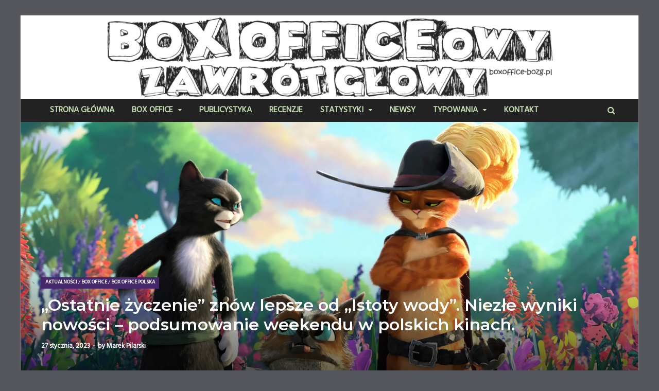

--- FILE ---
content_type: text/html; charset=UTF-8
request_url: https://boxoffice-bozg.pl/drugi-kot-w-butach-znow-lepszy-od-drugiego-avatara-niezle-wyniki-nowosci-podsumowanie-weekendu-w-polskich-kinach/
body_size: 18098
content:
<!DOCTYPE html>
<html id="body_id3" lang="pl-PL" class="no-js">
<head>
<meta charset="UTF-8">
<meta name="viewport" content="width=device-width, initial-scale=1">
<link rel="profile" href="http://gmpg.org/xfn/11">

<script>(function(html){html.className = html.className.replace(/\bno-js\b/,'js')})(document.documentElement);</script>
<meta name='robots' content='index, follow, max-image-preview:large, max-snippet:-1, max-video-preview:-1' />
	<style>img:is([sizes="auto" i], [sizes^="auto," i]) { contain-intrinsic-size: 3000px 1500px }</style>
	
	<!-- This site is optimized with the Yoast SEO plugin v26.5 - https://yoast.com/wordpress/plugins/seo/ -->
	<title>&quot;Ostatnie życzenie&quot; znów lepsze od &quot;Istoty wody&quot;. Niezłe wyniki nowości - podsumowanie weekendu w polskich kinach. - Box Office&#039;owy Zawrót Głowy</title>
	<link rel="canonical" href="https://boxoffice-bozg.pl/drugi-kot-w-butach-znow-lepszy-od-drugiego-avatara-niezle-wyniki-nowosci-podsumowanie-weekendu-w-polskich-kinach/" />
	<meta property="og:locale" content="pl_PL" />
	<meta property="og:type" content="article" />
	<meta property="og:title" content="&quot;Ostatnie życzenie&quot; znów lepsze od &quot;Istoty wody&quot;. Niezłe wyniki nowości - podsumowanie weekendu w polskich kinach. - Box Office&#039;owy Zawrót Głowy" />
	<meta property="og:description" content="Wiele wskazuje na to, że Kot w butach: Ostatnie życzenie po raz drugi spisał się lepiej od Avatar: Istota wody. Wyniki obu filmów były jednak znów zbliżone. W pierwszej dziesiątce pojawiło się &hellip;" />
	<meta property="og:url" content="https://boxoffice-bozg.pl/drugi-kot-w-butach-znow-lepszy-od-drugiego-avatara-niezle-wyniki-nowosci-podsumowanie-weekendu-w-polskich-kinach/" />
	<meta property="og:site_name" content="Box Office&#039;owy Zawrót Głowy" />
	<meta property="article:publisher" content="https://www.facebook.com/BoxOfficeowyZawrotGlowy/" />
	<meta property="article:published_time" content="2023-01-27T21:09:59+00:00" />
	<meta property="article:modified_time" content="2023-01-28T14:21:05+00:00" />
	<meta property="og:image" content="https://boxoffice-bozg.pl/wp-content/uploads/2023/01/kotek.jpg" />
	<meta property="og:image:width" content="1862" />
	<meta property="og:image:height" content="786" />
	<meta property="og:image:type" content="image/jpeg" />
	<meta name="author" content="Marek Pilarski" />
	<meta name="twitter:card" content="summary_large_image" />
	<meta name="twitter:label1" content="Napisane przez" />
	<meta name="twitter:data1" content="Marek Pilarski" />
	<meta name="twitter:label2" content="Szacowany czas czytania" />
	<meta name="twitter:data2" content="4 minuty" />
	<script type="application/ld+json" class="yoast-schema-graph">{"@context":"https://schema.org","@graph":[{"@type":"WebPage","@id":"https://boxoffice-bozg.pl/drugi-kot-w-butach-znow-lepszy-od-drugiego-avatara-niezle-wyniki-nowosci-podsumowanie-weekendu-w-polskich-kinach/","url":"https://boxoffice-bozg.pl/drugi-kot-w-butach-znow-lepszy-od-drugiego-avatara-niezle-wyniki-nowosci-podsumowanie-weekendu-w-polskich-kinach/","name":"\"Ostatnie życzenie\" znów lepsze od \"Istoty wody\". Niezłe wyniki nowości - podsumowanie weekendu w polskich kinach. - Box Office&#039;owy Zawrót Głowy","isPartOf":{"@id":"http://boxoffice-bozg.pl/#website"},"primaryImageOfPage":{"@id":"https://boxoffice-bozg.pl/drugi-kot-w-butach-znow-lepszy-od-drugiego-avatara-niezle-wyniki-nowosci-podsumowanie-weekendu-w-polskich-kinach/#primaryimage"},"image":{"@id":"https://boxoffice-bozg.pl/drugi-kot-w-butach-znow-lepszy-od-drugiego-avatara-niezle-wyniki-nowosci-podsumowanie-weekendu-w-polskich-kinach/#primaryimage"},"thumbnailUrl":"https://boxoffice-bozg.pl/wp-content/uploads/2023/01/kotek.jpg","datePublished":"2023-01-27T21:09:59+00:00","dateModified":"2023-01-28T14:21:05+00:00","author":{"@id":"http://boxoffice-bozg.pl/#/schema/person/888065b3e1a63e29bf35a4ef0a4957d4"},"breadcrumb":{"@id":"https://boxoffice-bozg.pl/drugi-kot-w-butach-znow-lepszy-od-drugiego-avatara-niezle-wyniki-nowosci-podsumowanie-weekendu-w-polskich-kinach/#breadcrumb"},"inLanguage":"pl-PL","potentialAction":[{"@type":"ReadAction","target":["https://boxoffice-bozg.pl/drugi-kot-w-butach-znow-lepszy-od-drugiego-avatara-niezle-wyniki-nowosci-podsumowanie-weekendu-w-polskich-kinach/"]}]},{"@type":"ImageObject","inLanguage":"pl-PL","@id":"https://boxoffice-bozg.pl/drugi-kot-w-butach-znow-lepszy-od-drugiego-avatara-niezle-wyniki-nowosci-podsumowanie-weekendu-w-polskich-kinach/#primaryimage","url":"https://boxoffice-bozg.pl/wp-content/uploads/2023/01/kotek.jpg","contentUrl":"https://boxoffice-bozg.pl/wp-content/uploads/2023/01/kotek.jpg","width":1862,"height":786},{"@type":"BreadcrumbList","@id":"https://boxoffice-bozg.pl/drugi-kot-w-butach-znow-lepszy-od-drugiego-avatara-niezle-wyniki-nowosci-podsumowanie-weekendu-w-polskich-kinach/#breadcrumb","itemListElement":[{"@type":"ListItem","position":1,"name":"Strona główna","item":"http://boxoffice-bozg.pl/"},{"@type":"ListItem","position":2,"name":"&#8222;Ostatnie życzenie&#8221; znów lepsze od &#8222;Istoty wody&#8221;. Niezłe wyniki nowości &#8211; podsumowanie weekendu w polskich kinach."}]},{"@type":"WebSite","@id":"http://boxoffice-bozg.pl/#website","url":"http://boxoffice-bozg.pl/","name":"Box Office&#039;owy Zawrót Głowy","description":"BOX OFFICE polski, amerykański, światowy. Najświeższe informacje, artykuły, analizy, statystyki, opinie,  oraz wszelkie różności o filmach, ich zarobkach i kinie.","potentialAction":[{"@type":"SearchAction","target":{"@type":"EntryPoint","urlTemplate":"http://boxoffice-bozg.pl/?s={search_term_string}"},"query-input":{"@type":"PropertyValueSpecification","valueRequired":true,"valueName":"search_term_string"}}],"inLanguage":"pl-PL"},{"@type":"Person","@id":"http://boxoffice-bozg.pl/#/schema/person/888065b3e1a63e29bf35a4ef0a4957d4","name":"Marek Pilarski","image":{"@type":"ImageObject","inLanguage":"pl-PL","@id":"http://boxoffice-bozg.pl/#/schema/person/image/","url":"https://secure.gravatar.com/avatar/d912a762150e6ba4934960047803c29f265e1e127d54002fabf3c8dc6d0133d4?s=96&d=mm&r=g","contentUrl":"https://secure.gravatar.com/avatar/d912a762150e6ba4934960047803c29f265e1e127d54002fabf3c8dc6d0133d4?s=96&d=mm&r=g","caption":"Marek Pilarski"},"url":"https://boxoffice-bozg.pl/author/marek/"}]}</script>
	<!-- / Yoast SEO plugin. -->


<link rel="alternate" type="application/rss+xml" title="Box Office&#039;owy Zawrót Głowy &raquo; Kanał z wpisami" href="https://boxoffice-bozg.pl/feed/" />
<link rel="alternate" type="application/rss+xml" title="Box Office&#039;owy Zawrót Głowy &raquo; Kanał z komentarzami" href="https://boxoffice-bozg.pl/comments/feed/" />
<script type="text/javascript" id="wpp-js" src="https://boxoffice-bozg.pl/wp-content/plugins/wordpress-popular-posts/assets/js/wpp.min.js?ver=7.3.6" data-sampling="0" data-sampling-rate="100" data-api-url="https://boxoffice-bozg.pl/wp-json/wordpress-popular-posts" data-post-id="15871" data-token="d9136857a8" data-lang="0" data-debug="0"></script>
<link rel="alternate" type="application/rss+xml" title="Box Office&#039;owy Zawrót Głowy &raquo; &#8222;Ostatnie życzenie&#8221; znów lepsze od &#8222;Istoty wody&#8221;. Niezłe wyniki nowości &#8211; podsumowanie weekendu w polskich kinach. Kanał z komentarzami" href="https://boxoffice-bozg.pl/drugi-kot-w-butach-znow-lepszy-od-drugiego-avatara-niezle-wyniki-nowosci-podsumowanie-weekendu-w-polskich-kinach/feed/" />
		<!-- This site uses the Google Analytics by ExactMetrics plugin v8.10.2 - Using Analytics tracking - https://www.exactmetrics.com/ -->
		<!-- Note: ExactMetrics is not currently configured on this site. The site owner needs to authenticate with Google Analytics in the ExactMetrics settings panel. -->
					<!-- No tracking code set -->
				<!-- / Google Analytics by ExactMetrics -->
		<script type="text/javascript">
/* <![CDATA[ */
window._wpemojiSettings = {"baseUrl":"https:\/\/s.w.org\/images\/core\/emoji\/16.0.1\/72x72\/","ext":".png","svgUrl":"https:\/\/s.w.org\/images\/core\/emoji\/16.0.1\/svg\/","svgExt":".svg","source":{"concatemoji":"https:\/\/boxoffice-bozg.pl\/wp-includes\/js\/wp-emoji-release.min.js?ver=6.8.3"}};
/*! This file is auto-generated */
!function(s,n){var o,i,e;function c(e){try{var t={supportTests:e,timestamp:(new Date).valueOf()};sessionStorage.setItem(o,JSON.stringify(t))}catch(e){}}function p(e,t,n){e.clearRect(0,0,e.canvas.width,e.canvas.height),e.fillText(t,0,0);var t=new Uint32Array(e.getImageData(0,0,e.canvas.width,e.canvas.height).data),a=(e.clearRect(0,0,e.canvas.width,e.canvas.height),e.fillText(n,0,0),new Uint32Array(e.getImageData(0,0,e.canvas.width,e.canvas.height).data));return t.every(function(e,t){return e===a[t]})}function u(e,t){e.clearRect(0,0,e.canvas.width,e.canvas.height),e.fillText(t,0,0);for(var n=e.getImageData(16,16,1,1),a=0;a<n.data.length;a++)if(0!==n.data[a])return!1;return!0}function f(e,t,n,a){switch(t){case"flag":return n(e,"\ud83c\udff3\ufe0f\u200d\u26a7\ufe0f","\ud83c\udff3\ufe0f\u200b\u26a7\ufe0f")?!1:!n(e,"\ud83c\udde8\ud83c\uddf6","\ud83c\udde8\u200b\ud83c\uddf6")&&!n(e,"\ud83c\udff4\udb40\udc67\udb40\udc62\udb40\udc65\udb40\udc6e\udb40\udc67\udb40\udc7f","\ud83c\udff4\u200b\udb40\udc67\u200b\udb40\udc62\u200b\udb40\udc65\u200b\udb40\udc6e\u200b\udb40\udc67\u200b\udb40\udc7f");case"emoji":return!a(e,"\ud83e\udedf")}return!1}function g(e,t,n,a){var r="undefined"!=typeof WorkerGlobalScope&&self instanceof WorkerGlobalScope?new OffscreenCanvas(300,150):s.createElement("canvas"),o=r.getContext("2d",{willReadFrequently:!0}),i=(o.textBaseline="top",o.font="600 32px Arial",{});return e.forEach(function(e){i[e]=t(o,e,n,a)}),i}function t(e){var t=s.createElement("script");t.src=e,t.defer=!0,s.head.appendChild(t)}"undefined"!=typeof Promise&&(o="wpEmojiSettingsSupports",i=["flag","emoji"],n.supports={everything:!0,everythingExceptFlag:!0},e=new Promise(function(e){s.addEventListener("DOMContentLoaded",e,{once:!0})}),new Promise(function(t){var n=function(){try{var e=JSON.parse(sessionStorage.getItem(o));if("object"==typeof e&&"number"==typeof e.timestamp&&(new Date).valueOf()<e.timestamp+604800&&"object"==typeof e.supportTests)return e.supportTests}catch(e){}return null}();if(!n){if("undefined"!=typeof Worker&&"undefined"!=typeof OffscreenCanvas&&"undefined"!=typeof URL&&URL.createObjectURL&&"undefined"!=typeof Blob)try{var e="postMessage("+g.toString()+"("+[JSON.stringify(i),f.toString(),p.toString(),u.toString()].join(",")+"));",a=new Blob([e],{type:"text/javascript"}),r=new Worker(URL.createObjectURL(a),{name:"wpTestEmojiSupports"});return void(r.onmessage=function(e){c(n=e.data),r.terminate(),t(n)})}catch(e){}c(n=g(i,f,p,u))}t(n)}).then(function(e){for(var t in e)n.supports[t]=e[t],n.supports.everything=n.supports.everything&&n.supports[t],"flag"!==t&&(n.supports.everythingExceptFlag=n.supports.everythingExceptFlag&&n.supports[t]);n.supports.everythingExceptFlag=n.supports.everythingExceptFlag&&!n.supports.flag,n.DOMReady=!1,n.readyCallback=function(){n.DOMReady=!0}}).then(function(){return e}).then(function(){var e;n.supports.everything||(n.readyCallback(),(e=n.source||{}).concatemoji?t(e.concatemoji):e.wpemoji&&e.twemoji&&(t(e.twemoji),t(e.wpemoji)))}))}((window,document),window._wpemojiSettings);
/* ]]> */
</script>
<style id='wp-emoji-styles-inline-css' type='text/css'>

	img.wp-smiley, img.emoji {
		display: inline !important;
		border: none !important;
		box-shadow: none !important;
		height: 1em !important;
		width: 1em !important;
		margin: 0 0.07em !important;
		vertical-align: -0.1em !important;
		background: none !important;
		padding: 0 !important;
	}
</style>
<link rel='stylesheet' id='wp-block-library-css' href='https://boxoffice-bozg.pl/wp-includes/css/dist/block-library/style.min.css?ver=6.8.3' type='text/css' media='all' />
<style id='wp-block-library-theme-inline-css' type='text/css'>
.wp-block-audio :where(figcaption){color:#555;font-size:13px;text-align:center}.is-dark-theme .wp-block-audio :where(figcaption){color:#ffffffa6}.wp-block-audio{margin:0 0 1em}.wp-block-code{border:1px solid #ccc;border-radius:4px;font-family:Menlo,Consolas,monaco,monospace;padding:.8em 1em}.wp-block-embed :where(figcaption){color:#555;font-size:13px;text-align:center}.is-dark-theme .wp-block-embed :where(figcaption){color:#ffffffa6}.wp-block-embed{margin:0 0 1em}.blocks-gallery-caption{color:#555;font-size:13px;text-align:center}.is-dark-theme .blocks-gallery-caption{color:#ffffffa6}:root :where(.wp-block-image figcaption){color:#555;font-size:13px;text-align:center}.is-dark-theme :root :where(.wp-block-image figcaption){color:#ffffffa6}.wp-block-image{margin:0 0 1em}.wp-block-pullquote{border-bottom:4px solid;border-top:4px solid;color:currentColor;margin-bottom:1.75em}.wp-block-pullquote cite,.wp-block-pullquote footer,.wp-block-pullquote__citation{color:currentColor;font-size:.8125em;font-style:normal;text-transform:uppercase}.wp-block-quote{border-left:.25em solid;margin:0 0 1.75em;padding-left:1em}.wp-block-quote cite,.wp-block-quote footer{color:currentColor;font-size:.8125em;font-style:normal;position:relative}.wp-block-quote:where(.has-text-align-right){border-left:none;border-right:.25em solid;padding-left:0;padding-right:1em}.wp-block-quote:where(.has-text-align-center){border:none;padding-left:0}.wp-block-quote.is-large,.wp-block-quote.is-style-large,.wp-block-quote:where(.is-style-plain){border:none}.wp-block-search .wp-block-search__label{font-weight:700}.wp-block-search__button{border:1px solid #ccc;padding:.375em .625em}:where(.wp-block-group.has-background){padding:1.25em 2.375em}.wp-block-separator.has-css-opacity{opacity:.4}.wp-block-separator{border:none;border-bottom:2px solid;margin-left:auto;margin-right:auto}.wp-block-separator.has-alpha-channel-opacity{opacity:1}.wp-block-separator:not(.is-style-wide):not(.is-style-dots){width:100px}.wp-block-separator.has-background:not(.is-style-dots){border-bottom:none;height:1px}.wp-block-separator.has-background:not(.is-style-wide):not(.is-style-dots){height:2px}.wp-block-table{margin:0 0 1em}.wp-block-table td,.wp-block-table th{word-break:normal}.wp-block-table :where(figcaption){color:#555;font-size:13px;text-align:center}.is-dark-theme .wp-block-table :where(figcaption){color:#ffffffa6}.wp-block-video :where(figcaption){color:#555;font-size:13px;text-align:center}.is-dark-theme .wp-block-video :where(figcaption){color:#ffffffa6}.wp-block-video{margin:0 0 1em}:root :where(.wp-block-template-part.has-background){margin-bottom:0;margin-top:0;padding:1.25em 2.375em}
</style>
<style id='classic-theme-styles-inline-css' type='text/css'>
/*! This file is auto-generated */
.wp-block-button__link{color:#fff;background-color:#32373c;border-radius:9999px;box-shadow:none;text-decoration:none;padding:calc(.667em + 2px) calc(1.333em + 2px);font-size:1.125em}.wp-block-file__button{background:#32373c;color:#fff;text-decoration:none}
</style>
<style id='global-styles-inline-css' type='text/css'>
:root{--wp--preset--aspect-ratio--square: 1;--wp--preset--aspect-ratio--4-3: 4/3;--wp--preset--aspect-ratio--3-4: 3/4;--wp--preset--aspect-ratio--3-2: 3/2;--wp--preset--aspect-ratio--2-3: 2/3;--wp--preset--aspect-ratio--16-9: 16/9;--wp--preset--aspect-ratio--9-16: 9/16;--wp--preset--color--black: #000000;--wp--preset--color--cyan-bluish-gray: #abb8c3;--wp--preset--color--white: #ffffff;--wp--preset--color--pale-pink: #f78da7;--wp--preset--color--vivid-red: #cf2e2e;--wp--preset--color--luminous-vivid-orange: #ff6900;--wp--preset--color--luminous-vivid-amber: #fcb900;--wp--preset--color--light-green-cyan: #7bdcb5;--wp--preset--color--vivid-green-cyan: #00d084;--wp--preset--color--pale-cyan-blue: #8ed1fc;--wp--preset--color--vivid-cyan-blue: #0693e3;--wp--preset--color--vivid-purple: #9b51e0;--wp--preset--gradient--vivid-cyan-blue-to-vivid-purple: linear-gradient(135deg,rgba(6,147,227,1) 0%,rgb(155,81,224) 100%);--wp--preset--gradient--light-green-cyan-to-vivid-green-cyan: linear-gradient(135deg,rgb(122,220,180) 0%,rgb(0,208,130) 100%);--wp--preset--gradient--luminous-vivid-amber-to-luminous-vivid-orange: linear-gradient(135deg,rgba(252,185,0,1) 0%,rgba(255,105,0,1) 100%);--wp--preset--gradient--luminous-vivid-orange-to-vivid-red: linear-gradient(135deg,rgba(255,105,0,1) 0%,rgb(207,46,46) 100%);--wp--preset--gradient--very-light-gray-to-cyan-bluish-gray: linear-gradient(135deg,rgb(238,238,238) 0%,rgb(169,184,195) 100%);--wp--preset--gradient--cool-to-warm-spectrum: linear-gradient(135deg,rgb(74,234,220) 0%,rgb(151,120,209) 20%,rgb(207,42,186) 40%,rgb(238,44,130) 60%,rgb(251,105,98) 80%,rgb(254,248,76) 100%);--wp--preset--gradient--blush-light-purple: linear-gradient(135deg,rgb(255,206,236) 0%,rgb(152,150,240) 100%);--wp--preset--gradient--blush-bordeaux: linear-gradient(135deg,rgb(254,205,165) 0%,rgb(254,45,45) 50%,rgb(107,0,62) 100%);--wp--preset--gradient--luminous-dusk: linear-gradient(135deg,rgb(255,203,112) 0%,rgb(199,81,192) 50%,rgb(65,88,208) 100%);--wp--preset--gradient--pale-ocean: linear-gradient(135deg,rgb(255,245,203) 0%,rgb(182,227,212) 50%,rgb(51,167,181) 100%);--wp--preset--gradient--electric-grass: linear-gradient(135deg,rgb(202,248,128) 0%,rgb(113,206,126) 100%);--wp--preset--gradient--midnight: linear-gradient(135deg,rgb(2,3,129) 0%,rgb(40,116,252) 100%);--wp--preset--font-size--small: 13px;--wp--preset--font-size--medium: 20px;--wp--preset--font-size--large: 36px;--wp--preset--font-size--x-large: 42px;--wp--preset--spacing--20: 0.44rem;--wp--preset--spacing--30: 0.67rem;--wp--preset--spacing--40: 1rem;--wp--preset--spacing--50: 1.5rem;--wp--preset--spacing--60: 2.25rem;--wp--preset--spacing--70: 3.38rem;--wp--preset--spacing--80: 5.06rem;--wp--preset--shadow--natural: 6px 6px 9px rgba(0, 0, 0, 0.2);--wp--preset--shadow--deep: 12px 12px 50px rgba(0, 0, 0, 0.4);--wp--preset--shadow--sharp: 6px 6px 0px rgba(0, 0, 0, 0.2);--wp--preset--shadow--outlined: 6px 6px 0px -3px rgba(255, 255, 255, 1), 6px 6px rgba(0, 0, 0, 1);--wp--preset--shadow--crisp: 6px 6px 0px rgba(0, 0, 0, 1);}:where(.is-layout-flex){gap: 0.5em;}:where(.is-layout-grid){gap: 0.5em;}body .is-layout-flex{display: flex;}.is-layout-flex{flex-wrap: wrap;align-items: center;}.is-layout-flex > :is(*, div){margin: 0;}body .is-layout-grid{display: grid;}.is-layout-grid > :is(*, div){margin: 0;}:where(.wp-block-columns.is-layout-flex){gap: 2em;}:where(.wp-block-columns.is-layout-grid){gap: 2em;}:where(.wp-block-post-template.is-layout-flex){gap: 1.25em;}:where(.wp-block-post-template.is-layout-grid){gap: 1.25em;}.has-black-color{color: var(--wp--preset--color--black) !important;}.has-cyan-bluish-gray-color{color: var(--wp--preset--color--cyan-bluish-gray) !important;}.has-white-color{color: var(--wp--preset--color--white) !important;}.has-pale-pink-color{color: var(--wp--preset--color--pale-pink) !important;}.has-vivid-red-color{color: var(--wp--preset--color--vivid-red) !important;}.has-luminous-vivid-orange-color{color: var(--wp--preset--color--luminous-vivid-orange) !important;}.has-luminous-vivid-amber-color{color: var(--wp--preset--color--luminous-vivid-amber) !important;}.has-light-green-cyan-color{color: var(--wp--preset--color--light-green-cyan) !important;}.has-vivid-green-cyan-color{color: var(--wp--preset--color--vivid-green-cyan) !important;}.has-pale-cyan-blue-color{color: var(--wp--preset--color--pale-cyan-blue) !important;}.has-vivid-cyan-blue-color{color: var(--wp--preset--color--vivid-cyan-blue) !important;}.has-vivid-purple-color{color: var(--wp--preset--color--vivid-purple) !important;}.has-black-background-color{background-color: var(--wp--preset--color--black) !important;}.has-cyan-bluish-gray-background-color{background-color: var(--wp--preset--color--cyan-bluish-gray) !important;}.has-white-background-color{background-color: var(--wp--preset--color--white) !important;}.has-pale-pink-background-color{background-color: var(--wp--preset--color--pale-pink) !important;}.has-vivid-red-background-color{background-color: var(--wp--preset--color--vivid-red) !important;}.has-luminous-vivid-orange-background-color{background-color: var(--wp--preset--color--luminous-vivid-orange) !important;}.has-luminous-vivid-amber-background-color{background-color: var(--wp--preset--color--luminous-vivid-amber) !important;}.has-light-green-cyan-background-color{background-color: var(--wp--preset--color--light-green-cyan) !important;}.has-vivid-green-cyan-background-color{background-color: var(--wp--preset--color--vivid-green-cyan) !important;}.has-pale-cyan-blue-background-color{background-color: var(--wp--preset--color--pale-cyan-blue) !important;}.has-vivid-cyan-blue-background-color{background-color: var(--wp--preset--color--vivid-cyan-blue) !important;}.has-vivid-purple-background-color{background-color: var(--wp--preset--color--vivid-purple) !important;}.has-black-border-color{border-color: var(--wp--preset--color--black) !important;}.has-cyan-bluish-gray-border-color{border-color: var(--wp--preset--color--cyan-bluish-gray) !important;}.has-white-border-color{border-color: var(--wp--preset--color--white) !important;}.has-pale-pink-border-color{border-color: var(--wp--preset--color--pale-pink) !important;}.has-vivid-red-border-color{border-color: var(--wp--preset--color--vivid-red) !important;}.has-luminous-vivid-orange-border-color{border-color: var(--wp--preset--color--luminous-vivid-orange) !important;}.has-luminous-vivid-amber-border-color{border-color: var(--wp--preset--color--luminous-vivid-amber) !important;}.has-light-green-cyan-border-color{border-color: var(--wp--preset--color--light-green-cyan) !important;}.has-vivid-green-cyan-border-color{border-color: var(--wp--preset--color--vivid-green-cyan) !important;}.has-pale-cyan-blue-border-color{border-color: var(--wp--preset--color--pale-cyan-blue) !important;}.has-vivid-cyan-blue-border-color{border-color: var(--wp--preset--color--vivid-cyan-blue) !important;}.has-vivid-purple-border-color{border-color: var(--wp--preset--color--vivid-purple) !important;}.has-vivid-cyan-blue-to-vivid-purple-gradient-background{background: var(--wp--preset--gradient--vivid-cyan-blue-to-vivid-purple) !important;}.has-light-green-cyan-to-vivid-green-cyan-gradient-background{background: var(--wp--preset--gradient--light-green-cyan-to-vivid-green-cyan) !important;}.has-luminous-vivid-amber-to-luminous-vivid-orange-gradient-background{background: var(--wp--preset--gradient--luminous-vivid-amber-to-luminous-vivid-orange) !important;}.has-luminous-vivid-orange-to-vivid-red-gradient-background{background: var(--wp--preset--gradient--luminous-vivid-orange-to-vivid-red) !important;}.has-very-light-gray-to-cyan-bluish-gray-gradient-background{background: var(--wp--preset--gradient--very-light-gray-to-cyan-bluish-gray) !important;}.has-cool-to-warm-spectrum-gradient-background{background: var(--wp--preset--gradient--cool-to-warm-spectrum) !important;}.has-blush-light-purple-gradient-background{background: var(--wp--preset--gradient--blush-light-purple) !important;}.has-blush-bordeaux-gradient-background{background: var(--wp--preset--gradient--blush-bordeaux) !important;}.has-luminous-dusk-gradient-background{background: var(--wp--preset--gradient--luminous-dusk) !important;}.has-pale-ocean-gradient-background{background: var(--wp--preset--gradient--pale-ocean) !important;}.has-electric-grass-gradient-background{background: var(--wp--preset--gradient--electric-grass) !important;}.has-midnight-gradient-background{background: var(--wp--preset--gradient--midnight) !important;}.has-small-font-size{font-size: var(--wp--preset--font-size--small) !important;}.has-medium-font-size{font-size: var(--wp--preset--font-size--medium) !important;}.has-large-font-size{font-size: var(--wp--preset--font-size--large) !important;}.has-x-large-font-size{font-size: var(--wp--preset--font-size--x-large) !important;}
:where(.wp-block-post-template.is-layout-flex){gap: 1.25em;}:where(.wp-block-post-template.is-layout-grid){gap: 1.25em;}
:where(.wp-block-columns.is-layout-flex){gap: 2em;}:where(.wp-block-columns.is-layout-grid){gap: 2em;}
:root :where(.wp-block-pullquote){font-size: 1.5em;line-height: 1.6;}
</style>
<link rel='stylesheet' id='af-fontawesome-css' href='https://boxoffice-bozg.pl/wp-content/plugins/asgaros-forum/libs/fontawesome/css/all.min.css?ver=3.3.0' type='text/css' media='all' />
<link rel='stylesheet' id='af-fontawesome-compat-v4-css' href='https://boxoffice-bozg.pl/wp-content/plugins/asgaros-forum/libs/fontawesome/css/v4-shims.min.css?ver=3.3.0' type='text/css' media='all' />
<link rel='stylesheet' id='af-widgets-css' href='https://boxoffice-bozg.pl/wp-content/plugins/asgaros-forum/skin/widgets.css?ver=3.3.0' type='text/css' media='all' />
<link rel='stylesheet' id='wordpress-popular-posts-css-css' href='https://boxoffice-bozg.pl/wp-content/plugins/wordpress-popular-posts/assets/css/wpp.css?ver=7.3.6' type='text/css' media='all' />
<link rel='stylesheet' id='font-awesome-css' href='https://boxoffice-bozg.pl/wp-content/themes/hitmag-pro/css/font-awesome.min.css?ver=4.7.0' type='text/css' media='all' />
<link rel='stylesheet' id='hitmag-pro-style-css' href='https://boxoffice-bozg.pl/wp-content/themes/hitmag-pro/style.css?ver=6.8.3' type='text/css' media='all' />
<link rel='stylesheet' id='jquery-flexslider-css' href='https://boxoffice-bozg.pl/wp-content/themes/hitmag-pro/css/flexslider.css?ver=6.8.3' type='text/css' media='screen' />
<link rel='stylesheet' id='jquery-magnific-popup-css' href='https://boxoffice-bozg.pl/wp-content/themes/hitmag-pro/css/magnific-popup.css?ver=6.8.3' type='text/css' media='all' />
<link rel='stylesheet' id='tablepress-default-css' href='https://boxoffice-bozg.pl/wp-content/plugins/tablepress/css/build/default.css?ver=3.2.6' type='text/css' media='all' />
<link rel='stylesheet' id='kirki-styles-global-css' href='https://boxoffice-bozg.pl/wp-content/themes/hitmag-pro/inc/kirki/assets/css/kirki-styles.css?ver=3.0.35.3' type='text/css' media='all' />
<style id='kirki-styles-global-inline-css' type='text/css'>
.site-title{font-family:Arsenal, Helvetica, Arial, sans-serif;font-size:52px;font-weight:700;line-height:1.3;}body{font-family:"Hind Madurai", Helvetica, Arial, sans-serif;font-size:16px;font-weight:400;line-height:1.6;color:#1a1818;}#hm-tabs .hm-tab-anchor,.arc-page-title,.cat-links,.elementor-widget-container h5,.footer-widget-title,.hm-top-bar,.main-navigation,.post-navigation .meta-nav,.srch-page-title,.widget-title,.woocommerce div.product .woocommerce-tabs .panel h2, .related > h2, .woocommerce-checkout h3, .cart_totals h2{font-family:"Hind Guntur", Helvetica, Arial, sans-serif;font-weight:400;}#hm-search-form .search-form .search-submit,.th-readmore,a.hm-viewall,button, input[type="button"], input[type="reset"], input[type="submit"]{font-family:"Hind Guntur", Helvetica, Arial, sans-serif;font-weight:400;}.main-navigation ul{font-size:16px;}h1,h2,h3,h4,h5,h6{font-family:Montserrat, Helvetica, Arial, sans-serif;font-weight:600;}h1{font-size:36px;}h2{font-size:32px;}h3{font-size:28px;}h4{font-size:24px;}h5{font-size:20px;}h6{font-size:16px;}.site-title a:hover{color:#140000;}.site-header{background-color:rgba(255,255,255,0.63);}.hitmag-page .entry-title,.hitmag-post .entry-title a,.hitmag-single .entry-title,.hmb-entry-title a,.hms-title a,.hmw-grid-post .post-title a,.widget_post_views_counter_list_widget a.post-title,.woocommerce-loop-product__title{color:#222222;}.hitmag-post .entry-meta,.hitmag-post .entry-meta a,.hitmag-single .entry-meta,.hitmag-single .entry-meta a,.hmb-entry-meta, .hms-meta, .hmb-entry-meta a, .hms-meta a{color:#888888;}a{color:#3498DB;}a:hover{color:#e74c3c;}#hm-search-form .search-form .search-submit,.search-form .search-submit,.th-readmore,a.hm-viewall,button,input[type="button"],input[type="reset"],input[type="submit"]{background-color:#bb6a61;}#hm-search-form .search-form .search-submit,.footer-widget-area a.hm-viewall,.footer-widget-area a.hm-viewall:visited,.search-form .search-submit,.th-readmore,.th-readmore:active,.th-readmore:focus,.th-readmore:visited,a.hm-viewall,a.hm-viewall:visited,button,input[type="button"],input[type="reset"],input[type="submit"]{color:#ffffff;}#hm-search-form .search-form .search-submit:hover,.footer-widget-area a.hm-viewall:hover,.search-form .search-submit:hover,.th-readmore:hover,a.hm-viewall:hover,button:hover,input[type="button"]:hover,input[type="reset"]:hover,input[type="submit"]:hover{background-color:#140000;color:#ffffff;}.hm-nav-container,.main-navigation,.main-navigation ul ul.toggled-on{background-color:#222222;}.dropdown-toggle,.hm-search-button-icon,.main-navigation a,.main-navigation ul ul.toggled-on a,.menu-toggle{color:#c4dfb3;}.main-navigation .current-menu-ancestor > a,.main-navigation .current-menu-item > a,.main-navigation .current_page_ancestor > a,.main-navigation .current_page_item > a,.main-navigation a:hover,.main-navigation ul ul.toggled-on a:hover,.menu-toggle,.menu-toggle:focus,.menu-toggle:hover{background-color:#d25446;}.dropdown-toggle:hover,.main-navigation .current-menu-ancestor > a,.main-navigation .current-menu-item > a,.main-navigation .current_page_ancestor > a,.main-navigation .current_page_item > a,.main-navigation a:hover,.main-navigation ul ul.toggled-on a:hover,.menu-toggle,.menu-toggle:hover{color:#b3b39d;}.main-navigation ul ul{background-color:#333333;}.main-navigation ul ul a{color:#dddddd;}.main-navigation ul ul .current-menu-ancestor > a,.main-navigation ul ul .current-menu-item > a,.main-navigation ul ul .current_page_ancestor > a,.main-navigation ul ul .current_page_item > a,.main-navigation ul ul a:hover{background-color:#E74C3C;color:#ffffff;}.hm-top-bar,.hm-topnavbutton{background-color:#ECF0F1;}#top-nav-button,.hm-top-bar,.top-navigation a{color:#222222;}#top-nav-button:hover,.top-navigation .current-menu-ancestor > a,.top-navigation .current-menu-item > a,.top-navigation .current_page_ancestor > a,.top-navigation .current_page_item > a,.top-navigation a:hover{color:#e74c3c;}.responsive-topnav,.top-navigation ul ul{background-color:#10333c;}.responsive-topnav li a,.top-navigation ul ul a{color:#222222;}.responsive-topnav ul#top-menu li a:hover,.top-navigation ul ul .current-menu-ancestor > a,.top-navigation ul ul .current-menu-item > a,.top-navigation ul ul .current_page_ancestor > a,.top-navigation ul ul .current_page_item > a,.top-navigation ul ul a:hover{background-color:#E74C3C;}.responsive-topnav li a:hover,.top-navigation ul ul .current-menu-ancestor > a,.top-navigation ul ul .current-menu-item > a,.top-navigation ul ul .current_page_ancestor > a,.top-navigation ul ul .current_page_item > a,.top-navigation ul ul a:hover{color:#ffffff;}.site-footer{background-color:#222222;}.footer-widget-title{color:#eeeeee;}.footer-widget-area,.footer-widget-area .hmb-entry-meta,.footer-widget-area .hmb-entry-meta a,.footer-widget-area .hmb-entry-summary,.footer-widget-area .hms-meta,.footer-widget-area .hms-meta a{color:#cccccc;}.footer-widget-area .hmb-entry-title a,.footer-widget-area .hms-title a,.footer-widget-area .hmw-grid-post .post-title a,.footer-widget-area .widget a,.footer-widget-area a{color:#dddddd;}.footer-navigation ul li a:hover,.footer-widget-area .hmb-entry-meta a:hover,.footer-widget-area .hmb-entry-title a:hover,.footer-widget-area .hms-meta a:hover,.footer-widget-area .hms-title a:hover,.footer-widget-area .hmw-grid-post .post-title a:hover,.footer-widget-area .widget a:hover,.footer-widget-area a:hover,.site-info a:hover{color:#e74c3c;}.site-info{background-color:#111111;}.site-info,.site-info a{color:#ffffff;}
</style>
<script type="text/javascript" src="https://boxoffice-bozg.pl/wp-includes/js/jquery/jquery.min.js?ver=3.7.1" id="jquery-core-js"></script>
<script type="text/javascript" src="https://boxoffice-bozg.pl/wp-includes/js/jquery/jquery-migrate.min.js?ver=3.4.1" id="jquery-migrate-js"></script>
<!--[if lt IE 9]>
<script type="text/javascript" src="https://boxoffice-bozg.pl/wp-content/themes/hitmag-pro/js/html5shiv.min.js?ver=6.8.3" id="html5shiv-js"></script>
<![endif]-->
<link rel="https://api.w.org/" href="https://boxoffice-bozg.pl/wp-json/" /><link rel="alternate" title="JSON" type="application/json" href="https://boxoffice-bozg.pl/wp-json/wp/v2/posts/15871" /><link rel="EditURI" type="application/rsd+xml" title="RSD" href="https://boxoffice-bozg.pl/xmlrpc.php?rsd" />
<meta name="generator" content="WordPress 6.8.3" />
<link rel='shortlink' href='https://boxoffice-bozg.pl/?p=15871' />
<link rel="alternate" title="oEmbed (JSON)" type="application/json+oembed" href="https://boxoffice-bozg.pl/wp-json/oembed/1.0/embed?url=https%3A%2F%2Fboxoffice-bozg.pl%2Fdrugi-kot-w-butach-znow-lepszy-od-drugiego-avatara-niezle-wyniki-nowosci-podsumowanie-weekendu-w-polskich-kinach%2F" />
<link rel="alternate" title="oEmbed (XML)" type="text/xml+oembed" href="https://boxoffice-bozg.pl/wp-json/oembed/1.0/embed?url=https%3A%2F%2Fboxoffice-bozg.pl%2Fdrugi-kot-w-butach-znow-lepszy-od-drugiego-avatara-niezle-wyniki-nowosci-podsumowanie-weekendu-w-polskich-kinach%2F&#038;format=xml" />
<meta name="google" content="aHR0cHM6Ly9ib3hvZmZpY2UtYm96Zy5wbC93cC1sb2dpbi5waHA="  />            <style id="wpp-loading-animation-styles">@-webkit-keyframes bgslide{from{background-position-x:0}to{background-position-x:-200%}}@keyframes bgslide{from{background-position-x:0}to{background-position-x:-200%}}.wpp-widget-block-placeholder,.wpp-shortcode-placeholder{margin:0 auto;width:60px;height:3px;background:#dd3737;background:linear-gradient(90deg,#dd3737 0%,#571313 10%,#dd3737 100%);background-size:200% auto;border-radius:3px;-webkit-animation:bgslide 1s infinite linear;animation:bgslide 1s infinite linear}</style>
            		<style type="text/css">
			

            .post-navigation .post-title:hover {
                color: #47276b;
            }

            .responsive-mainnav li a:hover,
            .responsive-topnav li a:hover {
                background: #47276b;
            }

            .nav-links .current {
                background: #47276b;
            }

            .elementor-widget-container h5,
            .widget-title {
                border-bottom: 2px solid #47276b;
            }

            .footer-widget-title {
                border-bottom: 2px solid #47276b;
            }

            .widget-area a:hover {
                color: #47276b;
            }

            .site-info a:hover {
                color: #47276b;
            }

            .hmb-entry-title a:hover {
                color: #47276b;
            }

            .hmb-entry-meta a:hover,
            .hms-meta a:hover {
                color: #47276b;
            }

            .hms-title a:hover {
                color: #47276b;
            }

            .hmw-grid-post .post-title a:hover {
                color: #47276b;
            }

            .hm-tabs-wdt .ui-state-active {
                border-bottom: 2px solid #47276b;
            }

            #hitmag-tags a,
            .widget_tag_cloud .tagcloud a {
                background: #47276b;
            }

            .site-title a {
                color: #47276b;
            }

            .hitmag-post .entry-title a:hover {
                color: #47276b;
            }

            .hitmag-post .entry-meta a:hover {
                color: #47276b;
            }

            .cat-links a {
                color: #47276b;
            }

            .hitmag-single .entry-meta a:hover {
                color: #47276b;
            }

            .hitmag-single .author a:hover {
                color: #47276b;
            }

            .hm-author-content .author-posts-link {
                color: #47276b;
            }

            .hm-tags-links a:hover {
                background: #47276b;
            }

            .hm-tagged {
                background: #47276b;
            }

            .hm-edit-link a.post-edit-link {
                background: #47276b;
            }

            .arc-page-title {
                border-bottom: 2px solid #47276b;
            }

            .srch-page-title {
                border-bottom: 2px solid #47276b;
            }

            .hm-post-style-2.th-hero-container .cat-links,
            .hmig-post .cat-links,
            .hm-slider-details .cat-links {
                background: #47276b;
            }

            .hm-rel-post .post-title a:hover {
                color: #47276b;
            }

            .comment-author a {
                color: #47276b;
            }

            .comment-metadata a:hover,
            .comment-metadata a:focus,
            .pingback .comment-edit-link:hover,
            .pingback .comment-edit-link:focus {
                color: #47276b;
            }

            .comment-reply-link:hover,
            .comment-reply-link:focus {
                background: #47276b;
            }

            .required {
                color: #47276b;
            }

            blockquote {
                border-left: 3px solid #47276b;
            }

            .hmajax-btn:hover {
                background: #47276b;
                border: 1px solid #47276b;
            }

            .hmw-spinner > div {
                 background: #47276b;
            }

            .comment-reply-title small a:before {
                color: #47276b;
            }
            
            .woocommerce ul.products li.product h3:hover,
            .woocommerce-widget-area ul li a:hover,
            .woocommerce-loop-product__title:hover {
                color: #47276b;
            }

            .woocommerce-product-search input[type="submit"],
            .woocommerce #respond input#submit, 
            .woocommerce a.button, 
            .woocommerce button.button, 
            .woocommerce input.button,
            .woocommerce nav.woocommerce-pagination ul li a:focus,
            .woocommerce nav.woocommerce-pagination ul li a:hover,
            .woocommerce nav.woocommerce-pagination ul li span.current,
            .woocommerce span.onsale,
            .woocommerce-widget-area .widget-title,
            .woocommerce #respond input#submit.alt,
            .woocommerce a.button.alt,
            .woocommerce button.button.alt,
            .woocommerce input.button.alt {
                background: #47276b;
            }
            
            .wp-block-quote,
            .wp-block-quote:not(.is-large):not(.is-style-large) {
                border-left: 3px solid #47276b;
            }		</style>
	<link rel="pingback" href="https://boxoffice-bozg.pl/xmlrpc.php"><style type="text/css">.recentcomments a{display:inline !important;padding:0 !important;margin:0 !important;}</style>	<style type="text/css">
			.site-title,
		.site-description {
			position: absolute;
			clip: rect(1px, 1px, 1px, 1px);
		}

			
				.site-branding {
					display: none;
				}

					
		</style>
	<style type="text/css" id="custom-background-css">
body.custom-background { background-color: #55565b; }
</style>
	<link rel="icon" href="https://boxoffice-bozg.pl/wp-content/uploads/2019/07/cropped-bozgfacemini-32x32.png" sizes="32x32" />
<link rel="icon" href="https://boxoffice-bozg.pl/wp-content/uploads/2019/07/cropped-bozgfacemini-192x192.png" sizes="192x192" />
<link rel="apple-touch-icon" href="https://boxoffice-bozg.pl/wp-content/uploads/2019/07/cropped-bozgfacemini-180x180.png" />
<meta name="msapplication-TileImage" content="https://boxoffice-bozg.pl/wp-content/uploads/2019/07/cropped-bozgfacemini-270x270.png" />
</head>

<body class="wp-singular post-template-default single single-post postid-15871 single-format-standard custom-background wp-theme-hitmag-pro group-blog th-right-sidebar">


<div id="page" class="site hitmag-wrapper">
	<a class="skip-link screen-reader-text" href="#content">Skip to content</a>

	
	<header id="masthead" class="site-header" role="banner">

		
		
		<div class="header-main-area">
			<div class="hm-container">
			<div class="site-branding">
				<div class="site-branding-content">
					<div class="hm-logo">
											</div><!-- .hm-logo -->

					<div class="hm-site-title">
													<p class="site-title"><a href="https://boxoffice-bozg.pl/" rel="home">Box Office&#039;owy Zawrót Głowy</a></p>
													<p class="site-description">BOX OFFICE polski, amerykański, światowy. Najświeższe informacje, artykuły, analizy, statystyki, opinie,  oraz wszelkie różności o filmach, ich zarobkach i kinie.</p>
											</div><!-- .hm-site-title -->
				</div><!-- .site-branding-content -->
			</div><!-- .site-branding -->

			
						</div><!-- .hm-container -->
		</div><!-- .header-main-area -->

		<div class="hm-header-image clearfix"><img src="https://boxoffice-bozg.pl/wp-content/uploads/2019/07/cropped-bozglayout.png" height="203" width="1500" alt="" /></div>
		<div class="hm-nav-container clearfix">
			<div class="hm-container">
				<nav id="site-navigation" class="main-navigation" role="navigation">
					
					<button class="menu-toggle" aria-controls="main-menu" aria-expanded="false">Main Menu</button>

					<div class="menu-bozg-container"><ul id="primary-menu" class="menu"><li id="menu-item-412" class="menu-item menu-item-type-custom menu-item-object-custom menu-item-home menu-item-412"><a href="http://boxoffice-bozg.pl">Strona główna</a></li>
<li id="menu-item-344" class="menu-item menu-item-type-taxonomy menu-item-object-category current-post-ancestor current-menu-parent current-post-parent menu-item-has-children menu-item-344"><a href="https://boxoffice-bozg.pl/category/box-office/">Box Office</a>
<ul class="sub-menu">
	<li id="menu-item-305" class="menu-item menu-item-type-taxonomy menu-item-object-category current-post-ancestor current-menu-parent current-post-parent menu-item-has-children menu-item-305"><a href="https://boxoffice-bozg.pl/category/box-office-polska/">Box Office Polska</a>
	<ul class="sub-menu">
		<li id="menu-item-841" class="menu-item menu-item-type-taxonomy menu-item-object-category current-post-ancestor current-menu-parent current-post-parent menu-item-841"><a href="https://boxoffice-bozg.pl/category/box-office-polska/aktualnoscipolska/">Aktualności</a></li>
		<li id="menu-item-350" class="menu-item menu-item-type-taxonomy menu-item-object-category menu-item-350"><a href="https://boxoffice-bozg.pl/category/historia/">Historia</a></li>
	</ul>
</li>
	<li id="menu-item-825" class="menu-item menu-item-type-taxonomy menu-item-object-category menu-item-has-children menu-item-825"><a href="https://boxoffice-bozg.pl/category/box-office-ameryka/">Box Office Ameryka</a>
	<ul class="sub-menu">
		<li id="menu-item-840" class="menu-item menu-item-type-taxonomy menu-item-object-category menu-item-840"><a href="https://boxoffice-bozg.pl/category/box-office-ameryka/aktualnosciameryka/">Aktualności</a></li>
	</ul>
</li>
	<li id="menu-item-340" class="menu-item menu-item-type-taxonomy menu-item-object-category menu-item-has-children menu-item-340"><a href="https://boxoffice-bozg.pl/category/bo-swiat/">Box Office Świat</a>
	<ul class="sub-menu">
		<li id="menu-item-842" class="menu-item menu-item-type-taxonomy menu-item-object-category menu-item-842"><a href="https://boxoffice-bozg.pl/category/bo-swiat/aktualsmosciswiat/">Aktualności</a></li>
	</ul>
</li>
</ul>
</li>
<li id="menu-item-304" class="menu-item menu-item-type-taxonomy menu-item-object-category menu-item-304"><a href="https://boxoffice-bozg.pl/category/publicystyka/">Publicystyka</a></li>
<li id="menu-item-303" class="menu-item menu-item-type-taxonomy menu-item-object-category menu-item-303"><a href="https://boxoffice-bozg.pl/category/recenzje/">Recenzje</a></li>
<li id="menu-item-347" class="menu-item menu-item-type-taxonomy menu-item-object-category menu-item-has-children menu-item-347"><a href="https://boxoffice-bozg.pl/category/stst/">Statystyki</a>
<ul class="sub-menu">
	<li id="menu-item-433" class="menu-item menu-item-type-post_type menu-item-object-page menu-item-433"><a href="https://boxoffice-bozg.pl/429-2/">Polska 1945-1989</a></li>
	<li id="menu-item-502" class="menu-item menu-item-type-post_type menu-item-object-page menu-item-502"><a href="https://boxoffice-bozg.pl/polska-po-1989/">Polska po 1989</a></li>
</ul>
</li>
<li id="menu-item-3599" class="menu-item menu-item-type-taxonomy menu-item-object-category menu-item-3599"><a href="https://boxoffice-bozg.pl/category/zapowiedzi/">Newsy</a></li>
<li id="menu-item-348" class="menu-item menu-item-type-taxonomy menu-item-object-category menu-item-has-children menu-item-348"><a href="https://boxoffice-bozg.pl/category/typowania/">Typowania</a>
<ul class="sub-menu">
	<li id="menu-item-896" class="menu-item menu-item-type-post_type menu-item-object-page menu-item-896"><a href="https://boxoffice-bozg.pl/typowanie-ameryka/">Ameryka</a></li>
	<li id="menu-item-908" class="menu-item menu-item-type-post_type menu-item-object-page menu-item-908"><a href="https://boxoffice-bozg.pl/typowanie-polska/">Polska</a></li>
</ul>
</li>
<li id="menu-item-387" class="menu-item menu-item-type-post_type menu-item-object-page menu-item-387"><a href="https://boxoffice-bozg.pl/kontakt/">Kontakt</a></li>
</ul></div>					
											<div class="hm-search-button-icon"></div>
						<div class="hm-search-box-container">
							<div class="hm-search-box">
								<form role="search" method="get" class="search-form" action="https://boxoffice-bozg.pl/">
				<label>
					<span class="screen-reader-text">Szukaj:</span>
					<input type="search" class="search-field" placeholder="Szukaj &hellip;" value="" name="s" />
				</label>
				<input type="submit" class="search-submit" value="Szukaj" />
			</form>							</div><!-- th-search-box -->
						</div><!-- .th-search-box-container -->
										
				</nav><!-- #site-navigation -->
			</div><!-- .hm-container -->
		</div><!-- .hm-nav-container -->

		
	</header><!-- #masthead -->

	
	<div id="content" class="site-content">
		<div class="hm-container">

</div><!-- .hm-container -->


	
	<div class="th-hero-container hm-post-style-2 " style="background: url(https://boxoffice-bozg.pl/wp-content/uploads/2023/01/kotek.jpg);">

		<header class="entry-header hm-img-post-header">
			<div class="hm-header-content">
				<div class="cat-links"><a href="https://boxoffice-bozg.pl/category/box-office-polska/aktualnoscipolska/" rel="category tag">Aktualności</a> / <a href="https://boxoffice-bozg.pl/category/box-office/" rel="category tag">Box Office</a> / <a href="https://boxoffice-bozg.pl/category/box-office-polska/" rel="category tag">Box Office Polska</a></div><h1 class="entry-title">&#8222;Ostatnie życzenie&#8221; znów lepsze od &#8222;Istoty wody&#8221;. Niezłe wyniki nowości &#8211; podsumowanie weekendu w polskich kinach.</h1>					<div class="entry-meta">
						<span class="posted-on"><a href="https://boxoffice-bozg.pl/drugi-kot-w-butach-znow-lepszy-od-drugiego-avatara-niezle-wyniki-nowosci-podsumowanie-weekendu-w-polskich-kinach/" rel="bookmark"><time class="entry-date published" datetime="2023-01-27T22:09:59+01:00">27 stycznia, 2023</time><time class="updated" datetime="2023-01-28T15:21:05+01:00">28 stycznia, 2023</time></a></span><span class="meta-sep"> - </span><span class="byline"> by <span class="author vcard"><a class="url fn n" href="https://boxoffice-bozg.pl/author/marek/">Marek Pilarski</a></span></span>					</div><!-- .entry-meta -->
					
								</div>
		</header>

	</div><!-- .th-hero-container .post-style-2 -->

	<div class="hm-container">


	
	<div id="primary" class="content-area">
		<main id="main" class="site-main" role="main">

		
<article id="post-15871" class="hitmag-single post-15871 post type-post status-publish format-standard has-post-thumbnail hentry category-aktualnoscipolska category-box-office category-box-office-polska">

	
	
	
	<div class="entry-content">
		<p><strong>Wiele wskazuje na to, że <em>Kot w butach: Ostatnie życzenie</em> po raz drugi spisał się lepiej od <em>Avatar: Istota wody</em>. Wyniki obu filmów były jednak znów zbliżone. W pierwszej dziesiątce pojawiło się kilka nowości – w tej oficjalnej, cztery, a w alternatywnej, uwzględniającej filmy dystrybutora UIP, pięć. To był kolejny udany weekend w polskich kinach. W kasach zostało sprzedanych ok. 600 tys. biletów.</strong></p>
<p>Początek 2023 roku w polskich kinach jest bardzo udany. Podczas trzech pierwszych weekendów w szerokiej dystrybucji pojawiło się ponad dziesięć nowości, i większość z nich &#8211; nawet polskie tytuły &#8211; spisują się stosunkowo dobrze. Oczywiście bardzo dużym zainteresowaniem cieszy się <strong>Avatar: Istota wody</strong>, który do kin trafił jeszcze w grudniu, a wczoraj przekroczył jako dwunasty film po 1989 roku pułap trzech milionów widzów, ale świetnie spisuje się także <strong>Kot w butach: Ostatnie życzenie</strong>. Animacja studia DreamWorks po raz drugi osiągnęła prawdopodobnie lepszy weekendowy wynik niż film Jamesa Camerona, choć należy zaznaczyć, że w regularnej dystrybucji wyświetlana jest o trzy tygodnie krócej. Jeszcze przed ostatnim weekendem udało jej się przekroczyć pułap <strong>miliona widzów</strong> &#8211; jest to pierwsza tegoroczna premiera, która go osiągnęła.</p>
<figure id="attachment_15877" aria-describedby="caption-attachment-15877" style="width: 399px" class="wp-caption aligncenter"><img fetchpriority="high" decoding="async" class="wp-image-15877" src="http://boxoffice-bozg.pl/wp-content/uploads/2023/01/3-miliony.jpg" alt="" width="399" height="255" srcset="https://boxoffice-bozg.pl/wp-content/uploads/2023/01/3-miliony.jpg 593w, https://boxoffice-bozg.pl/wp-content/uploads/2023/01/3-miliony-300x192.jpg 300w" sizes="(max-width: 399px) 100vw, 399px" /><figcaption id="caption-attachment-15877" class="wp-caption-text">Wyniki &#8222;Avatara&#8221; oraz &#8222;Titanica&#8221; uwzględniają wszystkie reedycje. &#8222;Przebudzenie Mocy&#8221; przekroczyło pułap 3 mln dzięki maratonom przy okazji premiery &#8222;Ostatniego Jedi&#8221; lub &#8222;Skywalker. Odrodzenie&#8221;.</figcaption></figure>
<p>Druga część przygód <strong>Kota w butach</strong> czerpie korzyści z ferii zimowych. W pierwszym ich tygodniu od poniedziałku do czwartku sprzedano na ten tytuł ok. <strong>190 tys.</strong> biletów. Na feriach korzystają też dwie nowe animacje, które do polskich kin trafiły tydzień temu.<strong> Mumie</strong> zgromadziły od piątku do niedzieli niemalże <strong>51,5 tys.</strong> widzów na 270 kopiach, a wraz z pokazami przedpremierowymi <strong>67 387</strong> widzów, z kolei <strong>Zadziwiający kot Maurycy</strong> wystartował z pułapu <strong>40 581</strong> widzów na 286 kopiach (<strong>46 690</strong> wraz z pokazami przedpremierowymi). Pośród premier minionego weekendu najelpiej spisali się polscy <strong>Niebezpieczni dżentelmeni</strong>. To trzecia duża rodzima nowość w tym roku, i kolejna z przyzwoitym wynikiem otwarcia: <strong>53 096</strong> widzów od piątku do niedzieli i <strong>66 352</strong> wraz z pokazami przedpremierowymi.:</p>
<p><img decoding="async" class="wp-image-15873 aligncenter" src="http://boxoffice-bozg.pl/wp-content/uploads/2023/01/polski-otwarcia-2023.png" alt="" width="348" height="84" srcset="https://boxoffice-bozg.pl/wp-content/uploads/2023/01/polski-otwarcia-2023.png 489w, https://boxoffice-bozg.pl/wp-content/uploads/2023/01/polski-otwarcia-2023-300x72.png 300w" sizes="(max-width: 348px) 100vw, 348px" /></p>
<p><img decoding="async" class="wp-image-15883 aligncenter" src="http://boxoffice-bozg.pl/wp-content/uploads/2023/01/Polska2023.jpg" alt="" width="350" height="77" srcset="https://boxoffice-bozg.pl/wp-content/uploads/2023/01/Polska2023.jpg 536w, https://boxoffice-bozg.pl/wp-content/uploads/2023/01/Polska2023-300x66.jpg 300w" sizes="(max-width: 350px) 100vw, 350px" /></p>
<p>W oficjalnej pierwszej dziesiątce weekendu znajdują się w tej chwili wszystkie trzy wyżej wymienione polskie filmy: <strong>Ślub doskonały</strong> z widownią na poziomie nieco ponad<strong> 32 tys.</strong> podczas drugiego weekendu (-45%), oraz <strong>Na Twoim miejscu</strong> z wynikiem niespełna <strong>15 tys.</strong> (-65%). W alternatywnej dziesiątce zabrakło miejsca dla tego drugiego, jako że wylądował on na ósmym miejscu w oficjalnym zestawieniu, a większą widownią mogą pochwalić się trzy filmy UIP, które nie są ujęte w statystykach. Oprócz drugiego<strong> Kota w butach</strong> znajduje się tam <strong>Babilon</strong>, najnowszy film Damiena Chazelle&#8217;a. Według naszych szacunków mógł on zgromadzić podczas swojego premierowego weekendu ok. <strong>30 tys.</strong> widzów. Poprzednie dzieło reżysera <strong>La La Land </strong>&#8211; czyli <strong>Pierwszego człowieka </strong>-zobaczyło podczas pierwszego weekendu nieco ponad <strong>45 tys.</strong> widzów, a w sumie <strong>172 tys.</strong></p>
<p>Nieco słabszy wynik od otwarcia <strong>Babilonu</strong> osiągnął podczas swojego drugiego weekendu horror <strong>M3GAN</strong> (ok. <strong>27 tys.</strong>), który ogólnie powinien posiadać na swoi koncie już ponad <strong>100 tys.</strong> sprzedanych biletów.</p>
<p><img loading="lazy" decoding="async" class=" wp-image-15875 aligncenter" src="http://boxoffice-bozg.pl/wp-content/uploads/2023/01/Polska-2023-powyżej-50-tys..jpg" alt="" width="350" height="191" srcset="https://boxoffice-bozg.pl/wp-content/uploads/2023/01/Polska-2023-powyżej-50-tys..jpg 536w, https://boxoffice-bozg.pl/wp-content/uploads/2023/01/Polska-2023-powyżej-50-tys.-300x163.jpg 300w" sizes="auto, (max-width: 350px) 100vw, 350px" /></p>
<p>W miniony weekend miejsce w pierwszej dziesiątce &#8211; tej uwzględniającej także filmy UIP &#8211; gwarantowała widownia powyżej <strong>15 tys.</strong>. Na ostatnim jej miejscu wylądowała nowość <strong>Duchy Inisherin</strong>, którą na 91 kopiach zobaczyło <strong>15 519</strong> widzów. W miniony wtorek film ten zdobył dziewięć nominacji do Oscarów, w tym za najlepszy film roku, co powinno pomóc mu utrzymać poziom przez kolejne tygodnie. Być może uda mu się wypracować wynik końcowy powyżej <strong>100 tys.</strong>. Poprzedni film Martina McDonagh &#8211; <strong>Trzy billboardy za Ebbig, Missouri</strong> &#8211; wystartował niemalże dokładnie pięć lat temu z poziomu <strong>40 602</strong> widzów na 98 kopiach. Ostatecznie tytuł ten zgromadził <strong>304 tys.</strong> widzów.</p>
<p>Do pierwszej dziesiątki załapała się <strong>Gra fortuny</strong>, którą podczas drugiego weekendu zobaczyło <strong>16 246</strong> osób (-54%), a od premiery <strong>80 232</strong>. Poza alternatywnym TOP10 wyglądowało z kolei <strong>W trójkącie</strong>, którego widownia podczas trzeciego weekendu wyniosła <strong>14 430</strong> (-54%). Zdobywca nominacji do Oscara za najlepszy film roku, reżyserię oraz scenariusz oryginalny posiada na swoim koncie <strong>174 322</strong> sprzedanych biletów, jednak teraz po otrzymaniu trzech bardzo ważnych oscarowych nominacji zainteresowanie tym tytułem może wzrosnąć.</p>
<p><img loading="lazy" decoding="async" class="wp-image-15872 aligncenter" style="font-size: 1rem;" src="http://boxoffice-bozg.pl/wp-content/uploads/2023/01/Alternatywa-26.01.2023.jpg" alt="" width="650" height="236" srcset="https://boxoffice-bozg.pl/wp-content/uploads/2023/01/Alternatywa-26.01.2023.jpg 881w, https://boxoffice-bozg.pl/wp-content/uploads/2023/01/Alternatywa-26.01.2023-300x109.jpg 300w, https://boxoffice-bozg.pl/wp-content/uploads/2023/01/Alternatywa-26.01.2023-768x279.jpg 768w" sizes="auto, (max-width: 650px) 100vw, 650px" /></p>
<p>Na koniec jeszcze dwie box office&#8217;owe ciekawostki: Nie wiem, co jest gorsze &#8211; brak oscarowej nominacji dla wspaniałej Danielle Deadwyler za <strong>Till</strong>, czy otwarcie tego filmu w polskich kinach &#8211; zaledwie <strong>1 622</strong> widzów na 39 kopiach. Choć inna nowość minionego weekendu udowodniła, że można jeszcze gorzej. <strong>Fenomen</strong>, czyli dokument o Owsiaku, zgromadził niefenomenalne <strong>866</strong> widzów na 84 kopiach.</p>
<p>Źródło: boxoffice.pl via <a href="https://www.sfp.org.pl/box_office?b=580">Stowarzyszenie Filmowców Polskich</a>, Box Office Raport</p>
	</div><!-- .entry-content -->

	
	<footer class="entry-footer">
			</footer><!-- .entry-footer -->

		
</article><!-- #post-## -->

        <div class="hm-related-posts">
        
        <div class="wt-container">
            <h4 class="widget-title">Related Posts</h4>
        </div>

        <div class="hmrp-container">

            
                    <div class="hm-rel-post">
                        <a href="https://boxoffice-bozg.pl/nowosci-bez-podjazu-do-starszych-tytulow-i-wielkiego-martyego-podsumowanie-weekendu-w-polskich-kinach/" rel="bookmark" title="Nowości bez podjazu do starszych tytułów i &#8222;Wielkiego Marty&#8217;ego&#8221; &#8211; podsumowanie weekendu w polskich kinach">
                            <img width="348" height="215" src="https://boxoffice-bozg.pl/wp-content/uploads/2026/01/Wielki-348x215.jpg" class="attachment-hitmag-grid size-hitmag-grid wp-post-image" alt="" decoding="async" loading="lazy" />                        </a>
                        <h3 class="post-title">
                            <a href="https://boxoffice-bozg.pl/nowosci-bez-podjazu-do-starszych-tytulow-i-wielkiego-martyego-podsumowanie-weekendu-w-polskich-kinach/" rel="bookmark" title="Nowości bez podjazu do starszych tytułów i &#8222;Wielkiego Marty&#8217;ego&#8221; &#8211; podsumowanie weekendu w polskich kinach">
                                Nowości bez podjazu do starszych tytułów i &#8222;Wielkiego Marty&#8217;ego&#8221; &#8211; podsumowanie weekendu w polskich kinach                            </a>
                        </h3>
                        <p class="hms-meta"><time class="entry-date published" datetime="2026-01-24T13:26:52+01:00">24 stycznia, 2026</time><time class="updated" datetime="2026-01-24T13:31:41+01:00">24 stycznia, 2026</time></p>
                    </div>
                
                
                    <div class="hm-rel-post">
                        <a href="https://boxoffice-bozg.pl/zimowy-sen-podsumowanie-weekendu-w-polskich-kinach/" rel="bookmark" title="Zimowy sen &#8211; podsumowanie weekendu w polskich kinach">
                            <img width="348" height="215" src="https://boxoffice-bozg.pl/wp-content/uploads/2026/01/fire-348x215.jpg" class="attachment-hitmag-grid size-hitmag-grid wp-post-image" alt="" decoding="async" loading="lazy" />                        </a>
                        <h3 class="post-title">
                            <a href="https://boxoffice-bozg.pl/zimowy-sen-podsumowanie-weekendu-w-polskich-kinach/" rel="bookmark" title="Zimowy sen &#8211; podsumowanie weekendu w polskich kinach">
                                Zimowy sen &#8211; podsumowanie weekendu w polskich kinach                            </a>
                        </h3>
                        <p class="hms-meta"><time class="entry-date published" datetime="2026-01-17T14:42:03+01:00">17 stycznia, 2026</time><time class="updated" datetime="2026-01-17T14:45:56+01:00">17 stycznia, 2026</time></p>
                    </div>
                
                
                    <div class="hm-rel-post">
                        <a href="https://boxoffice-bozg.pl/avatar-ogien-i-popiol-oraz-zwierzogrod-2-rzadza-takze-w-2026-roku-pomoc-domowa-zmiata-dzikiego-podsumowanie-weekendu-w-polskich-kinach/" rel="bookmark" title="&#8222;Avatar: Ogień i popiół&#8221; oraz &#8222;Zwierzogród 2&#8221; rzadzą także w 2026 roku. &#8222;SpongeBob&#8221; i &#8222;Pomoc domowa&#8221; zmiatają &#8222;Dzikiego&#8221; &#8211; podsumowanie weekendu w polskich kinach">
                            <img width="348" height="215" src="https://boxoffice-bozg.pl/wp-content/uploads/2026/01/Avatara-348x215.jpg" class="attachment-hitmag-grid size-hitmag-grid wp-post-image" alt="" decoding="async" loading="lazy" />                        </a>
                        <h3 class="post-title">
                            <a href="https://boxoffice-bozg.pl/avatar-ogien-i-popiol-oraz-zwierzogrod-2-rzadza-takze-w-2026-roku-pomoc-domowa-zmiata-dzikiego-podsumowanie-weekendu-w-polskich-kinach/" rel="bookmark" title="&#8222;Avatar: Ogień i popiół&#8221; oraz &#8222;Zwierzogród 2&#8221; rzadzą także w 2026 roku. &#8222;SpongeBob&#8221; i &#8222;Pomoc domowa&#8221; zmiatają &#8222;Dzikiego&#8221; &#8211; podsumowanie weekendu w polskich kinach">
                                &#8222;Avatar: Ogień i popiół&#8221; oraz &#8222;Zwierzogród 2&#8221; rzadzą także w 2026 roku. &#8222;SpongeBob&#8221; i &#8222;Pomoc domowa&#8221; zmiatają &#8222;Dzikiego&#8221; &#8211; podsumowanie weekendu w polskich kinach                            </a>
                        </h3>
                        <p class="hms-meta"><time class="entry-date published" datetime="2026-01-10T00:13:20+01:00">10 stycznia, 2026</time><time class="updated" datetime="2026-01-17T14:42:28+01:00">17 stycznia, 2026</time></p>
                    </div>
                
                
        </div>
        </div>

        
	<nav class="navigation post-navigation" aria-label="Wpisy">
		<h2 class="screen-reader-text">Nawigacja wpisu</h2>
		<div class="nav-links"><div class="nav-previous"><a href="https://boxoffice-bozg.pl/prognozujemy-nominacje-do-95-oscarow-czesc-druga-kategorie-glowne/" rel="prev"><span class="meta-nav" aria-hidden="true">Previous Article</span> <span class="post-title">Prognozujemy nominacje do 95. Oscarów &#8211; Część druga (kategorie główne)</span></a></div><div class="nav-next"><a href="https://boxoffice-bozg.pl/avatar-the-way-of-water-czwartym-najbardziej-dochodowym-filmem-w-historii-podsumowanie-weekendu-w-amerykanskich-i-swiatowych-kinach/" rel="next"><span class="meta-nav" aria-hidden="true">Next Article</span> <span class="post-title">&#8222;Avatar: The Way of Water&#8221; czwartym najbardziej dochodowym filmem w historii &#8211; podsumowanie weekendu w amerykańskich i światowych kinach.</span></a></div></div>
	</nav>
<div id="comments" class="comments-area">

		<div id="respond" class="comment-respond">
		<h3 id="reply-title" class="comment-reply-title">Dodaj komentarz <small><a rel="nofollow" id="cancel-comment-reply-link" href="/drugi-kot-w-butach-znow-lepszy-od-drugiego-avatara-niezle-wyniki-nowosci-podsumowanie-weekendu-w-polskich-kinach/#respond" style="display:none;">Anuluj pisanie odpowiedzi</a></small></h3><form action="https://boxoffice-bozg.pl/wp-comments-post.php" method="post" id="commentform" class="comment-form"><p class="comment-notes"><span id="email-notes">Twój adres e-mail nie zostanie opublikowany.</span> <span class="required-field-message">Wymagane pola są oznaczone <span class="required">*</span></span></p><p class="comment-form-comment"><label for="comment">Komentarz <span class="required">*</span></label> <textarea autocomplete="new-password"  id="a2881b6151"  name="a2881b6151"   cols="45" rows="8" maxlength="65525" required></textarea><textarea id="comment" aria-label="hp-comment" aria-hidden="true" name="comment" autocomplete="new-password" style="padding:0 !important;clip:rect(1px, 1px, 1px, 1px) !important;position:absolute !important;white-space:nowrap !important;height:1px !important;width:1px !important;overflow:hidden !important;" tabindex="-1"></textarea><script data-noptimize>document.getElementById("comment").setAttribute( "id", "afa7915a75440d1c5da04fad366165df" );document.getElementById("a2881b6151").setAttribute( "id", "comment" );</script></p><p class="comment-form-author"><label for="author">Nazwa</label> <input id="author" name="author" type="text" value="" size="30" maxlength="245" autocomplete="name" /></p>
<p class="comment-form-email"><label for="email">Adres e-mail</label> <input id="email" name="email" type="email" value="" size="30" maxlength="100" aria-describedby="email-notes" autocomplete="email" /></p>
<p class="comment-form-url"><label for="url">Witryna internetowa</label> <input id="url" name="url" type="url" value="" size="30" maxlength="200" autocomplete="url" /></p>
<p class="form-submit"><input name="submit" type="submit" id="submit" class="submit" value="Komentarz wpisu" /> <input type='hidden' name='comment_post_ID' value='15871' id='comment_post_ID' />
<input type='hidden' name='comment_parent' id='comment_parent' value='0' />
</p><p style="display: none !important;" class="akismet-fields-container" data-prefix="ak_"><label>&#916;<textarea name="ak_hp_textarea" cols="45" rows="8" maxlength="100"></textarea></label><input type="hidden" id="ak_js_1" name="ak_js" value="129"/><script>document.getElementById( "ak_js_1" ).setAttribute( "value", ( new Date() ).getTime() );</script></p></form>	</div><!-- #respond -->
	
</div><!-- #comments -->

		</main><!-- #main -->
	</div><!-- #primary -->


<aside id="secondary" class="widget-area" role="complementary">

	<div class="theiaStickySidebar">

		
		<section id="search-2" class="widget widget_search"><form role="search" method="get" class="search-form" action="https://boxoffice-bozg.pl/">
				<label>
					<span class="screen-reader-text">Szukaj:</span>
					<input type="search" class="search-field" placeholder="Szukaj &hellip;" value="" name="s" />
				</label>
				<input type="submit" class="search-submit" value="Szukaj" />
			</form></section><section id="custom_html-2" class="widget_text widget widget_custom_html"><h4 class="widget-title">Polub nas na Facebooku!</h4><div class="textwidget custom-html-widget"><iframe style="border: none; overflow: hidden;" src="https://www.facebook.com/plugins/page.php?href=https%3A%2F%2Fwww.facebook.com%2FBoxOfficeowyZawrotGlowy%2F&amp;tabs&amp;width=340&amp;height=70&amp;small_header=true&amp;adapt_container_width=true&amp;hide_cover=false&amp;show_facepile=false&amp;appId" width="340" height="70" frameborder="0" scrolling="no"></iframe></div></section><section id="media_image-4" class="widget widget_media_image"><h4 class="widget-title">Aktualny Box Office Ameryka</h4><img width="901" height="475" src="https://boxoffice-bozg.pl/wp-content/uploads/2026/01/Ameryka-05.01.jpg" class="image wp-image-18363  attachment-full size-full" alt="" style="max-width: 100%; height: auto;" decoding="async" loading="lazy" srcset="https://boxoffice-bozg.pl/wp-content/uploads/2026/01/Ameryka-05.01.jpg 901w, https://boxoffice-bozg.pl/wp-content/uploads/2026/01/Ameryka-05.01-300x158.jpg 300w, https://boxoffice-bozg.pl/wp-content/uploads/2026/01/Ameryka-05.01-768x405.jpg 768w" sizes="auto, (max-width: 901px) 100vw, 901px" /></section><section id="media_image-3" class="widget widget_media_image"><h4 class="widget-title">Aktualny Box Office Rynek Zewnętrzny</h4><img width="875" height="475" src="https://boxoffice-bozg.pl/wp-content/uploads/2026/01/Swiat-05.01.jpg" class="image wp-image-18362  attachment-full size-full" alt="" style="max-width: 100%; height: auto;" decoding="async" loading="lazy" srcset="https://boxoffice-bozg.pl/wp-content/uploads/2026/01/Swiat-05.01.jpg 875w, https://boxoffice-bozg.pl/wp-content/uploads/2026/01/Swiat-05.01-300x163.jpg 300w, https://boxoffice-bozg.pl/wp-content/uploads/2026/01/Swiat-05.01-768x417.jpg 768w, https://boxoffice-bozg.pl/wp-content/uploads/2026/01/Swiat-05.01-735x400.jpg 735w" sizes="auto, (max-width: 875px) 100vw, 875px" /></section>
<section id="wpp-2" class="widget popular-posts">

</section>
<section id="recent-comments-2" class="widget widget_recent_comments"><h4 class="widget-title">Najnowsze komentarze</h4><ul id="recentcomments"><li class="recentcomments"><span class="comment-author-link">J</span> - <a href="https://boxoffice-bozg.pl/to-swiat-zwierzat-a-my-tylko-w-nim-zyjemy-podsumowanie-weekendu-w-polskich-kinach/#comment-17015">To świat zwierząt, a my tylko w nim żyjemy &#8211; podsumowanie weekendu w polskich kinach</a></li><li class="recentcomments"><span class="comment-author-link">J</span> - <a href="https://boxoffice-bozg.pl/smarzowski-krolem-box-officeu-podsumowanie-weekendu-w-polskich-kinach/#comment-16759">Smarzowski królem box office&#8217;u &#8211; podsumowanie weekendu w polskich kinach</a></li><li class="recentcomments"><span class="comment-author-link">J</span> - <a href="https://boxoffice-bozg.pl/zamach-na-papieza-i-jedna-bitwa-po-drugiej-przegrywaja-z-tesciami-3-podsumowanie-weekendu-w-polskich-kinach/#comment-16244">&#8222;Zamach na papieża&#8221; i &#8222;Jedna bitwa po drugiej&#8221; przegrywają z &#8222;Teściami 3&#8221; &#8211; podsumowanie weekendu w polskich kinach</a></li><li class="recentcomments"><span class="comment-author-link">Ernest Kubica</span> - <a href="https://boxoffice-bozg.pl/200-miast-w-polsce-z-najwieksza-widownia-kinowa/#comment-16042">200 miast w Polsce z największą widownią kinową w 2024 roku</a></li><li class="recentcomments"><span class="comment-author-link">Charlie</span> - <a href="https://boxoffice-bozg.pl/200-miast-w-polsce-z-najwieksza-widownia-kinowa/#comment-16003">200 miast w Polsce z największą widownią kinową w 2024 roku</a></li></ul></section><section id="archives-2" class="widget widget_archive"><h4 class="widget-title">Archiwa</h4>
			<ul>
					<li><a href='https://boxoffice-bozg.pl/2026/01/'>styczeń 2026</a></li>
	<li><a href='https://boxoffice-bozg.pl/2025/12/'>grudzień 2025</a></li>
	<li><a href='https://boxoffice-bozg.pl/2025/11/'>listopad 2025</a></li>
	<li><a href='https://boxoffice-bozg.pl/2025/10/'>październik 2025</a></li>
	<li><a href='https://boxoffice-bozg.pl/2025/09/'>wrzesień 2025</a></li>
	<li><a href='https://boxoffice-bozg.pl/2025/08/'>sierpień 2025</a></li>
	<li><a href='https://boxoffice-bozg.pl/2025/07/'>lipiec 2025</a></li>
	<li><a href='https://boxoffice-bozg.pl/2025/06/'>czerwiec 2025</a></li>
	<li><a href='https://boxoffice-bozg.pl/2025/05/'>maj 2025</a></li>
	<li><a href='https://boxoffice-bozg.pl/2025/04/'>kwiecień 2025</a></li>
	<li><a href='https://boxoffice-bozg.pl/2025/03/'>marzec 2025</a></li>
	<li><a href='https://boxoffice-bozg.pl/2025/02/'>luty 2025</a></li>
	<li><a href='https://boxoffice-bozg.pl/2025/01/'>styczeń 2025</a></li>
	<li><a href='https://boxoffice-bozg.pl/2024/12/'>grudzień 2024</a></li>
	<li><a href='https://boxoffice-bozg.pl/2024/11/'>listopad 2024</a></li>
	<li><a href='https://boxoffice-bozg.pl/2024/10/'>październik 2024</a></li>
	<li><a href='https://boxoffice-bozg.pl/2024/09/'>wrzesień 2024</a></li>
	<li><a href='https://boxoffice-bozg.pl/2024/08/'>sierpień 2024</a></li>
	<li><a href='https://boxoffice-bozg.pl/2024/07/'>lipiec 2024</a></li>
	<li><a href='https://boxoffice-bozg.pl/2024/06/'>czerwiec 2024</a></li>
	<li><a href='https://boxoffice-bozg.pl/2024/05/'>maj 2024</a></li>
	<li><a href='https://boxoffice-bozg.pl/2024/04/'>kwiecień 2024</a></li>
	<li><a href='https://boxoffice-bozg.pl/2024/03/'>marzec 2024</a></li>
	<li><a href='https://boxoffice-bozg.pl/2024/02/'>luty 2024</a></li>
	<li><a href='https://boxoffice-bozg.pl/2024/01/'>styczeń 2024</a></li>
	<li><a href='https://boxoffice-bozg.pl/2023/12/'>grudzień 2023</a></li>
	<li><a href='https://boxoffice-bozg.pl/2023/11/'>listopad 2023</a></li>
	<li><a href='https://boxoffice-bozg.pl/2023/10/'>październik 2023</a></li>
	<li><a href='https://boxoffice-bozg.pl/2023/09/'>wrzesień 2023</a></li>
	<li><a href='https://boxoffice-bozg.pl/2023/08/'>sierpień 2023</a></li>
	<li><a href='https://boxoffice-bozg.pl/2023/07/'>lipiec 2023</a></li>
	<li><a href='https://boxoffice-bozg.pl/2023/06/'>czerwiec 2023</a></li>
	<li><a href='https://boxoffice-bozg.pl/2023/05/'>maj 2023</a></li>
	<li><a href='https://boxoffice-bozg.pl/2023/04/'>kwiecień 2023</a></li>
	<li><a href='https://boxoffice-bozg.pl/2023/03/'>marzec 2023</a></li>
	<li><a href='https://boxoffice-bozg.pl/2023/02/'>luty 2023</a></li>
	<li><a href='https://boxoffice-bozg.pl/2023/01/'>styczeń 2023</a></li>
	<li><a href='https://boxoffice-bozg.pl/2022/12/'>grudzień 2022</a></li>
	<li><a href='https://boxoffice-bozg.pl/2022/11/'>listopad 2022</a></li>
	<li><a href='https://boxoffice-bozg.pl/2022/10/'>październik 2022</a></li>
	<li><a href='https://boxoffice-bozg.pl/2022/09/'>wrzesień 2022</a></li>
	<li><a href='https://boxoffice-bozg.pl/2022/08/'>sierpień 2022</a></li>
	<li><a href='https://boxoffice-bozg.pl/2022/07/'>lipiec 2022</a></li>
	<li><a href='https://boxoffice-bozg.pl/2022/06/'>czerwiec 2022</a></li>
	<li><a href='https://boxoffice-bozg.pl/2022/05/'>maj 2022</a></li>
	<li><a href='https://boxoffice-bozg.pl/2022/04/'>kwiecień 2022</a></li>
	<li><a href='https://boxoffice-bozg.pl/2022/03/'>marzec 2022</a></li>
	<li><a href='https://boxoffice-bozg.pl/2022/02/'>luty 2022</a></li>
	<li><a href='https://boxoffice-bozg.pl/2022/01/'>styczeń 2022</a></li>
	<li><a href='https://boxoffice-bozg.pl/2021/12/'>grudzień 2021</a></li>
	<li><a href='https://boxoffice-bozg.pl/2021/11/'>listopad 2021</a></li>
	<li><a href='https://boxoffice-bozg.pl/2021/10/'>październik 2021</a></li>
	<li><a href='https://boxoffice-bozg.pl/2021/09/'>wrzesień 2021</a></li>
	<li><a href='https://boxoffice-bozg.pl/2021/08/'>sierpień 2021</a></li>
	<li><a href='https://boxoffice-bozg.pl/2021/07/'>lipiec 2021</a></li>
	<li><a href='https://boxoffice-bozg.pl/2021/06/'>czerwiec 2021</a></li>
	<li><a href='https://boxoffice-bozg.pl/2021/05/'>maj 2021</a></li>
	<li><a href='https://boxoffice-bozg.pl/2021/04/'>kwiecień 2021</a></li>
	<li><a href='https://boxoffice-bozg.pl/2021/03/'>marzec 2021</a></li>
	<li><a href='https://boxoffice-bozg.pl/2021/02/'>luty 2021</a></li>
	<li><a href='https://boxoffice-bozg.pl/2021/01/'>styczeń 2021</a></li>
	<li><a href='https://boxoffice-bozg.pl/2020/12/'>grudzień 2020</a></li>
	<li><a href='https://boxoffice-bozg.pl/2020/11/'>listopad 2020</a></li>
	<li><a href='https://boxoffice-bozg.pl/2020/10/'>październik 2020</a></li>
	<li><a href='https://boxoffice-bozg.pl/2020/09/'>wrzesień 2020</a></li>
	<li><a href='https://boxoffice-bozg.pl/2020/08/'>sierpień 2020</a></li>
	<li><a href='https://boxoffice-bozg.pl/2020/07/'>lipiec 2020</a></li>
	<li><a href='https://boxoffice-bozg.pl/2020/06/'>czerwiec 2020</a></li>
	<li><a href='https://boxoffice-bozg.pl/2020/05/'>maj 2020</a></li>
	<li><a href='https://boxoffice-bozg.pl/2020/04/'>kwiecień 2020</a></li>
	<li><a href='https://boxoffice-bozg.pl/2020/03/'>marzec 2020</a></li>
	<li><a href='https://boxoffice-bozg.pl/2020/02/'>luty 2020</a></li>
	<li><a href='https://boxoffice-bozg.pl/2020/01/'>styczeń 2020</a></li>
	<li><a href='https://boxoffice-bozg.pl/2019/12/'>grudzień 2019</a></li>
	<li><a href='https://boxoffice-bozg.pl/2019/11/'>listopad 2019</a></li>
	<li><a href='https://boxoffice-bozg.pl/2019/10/'>październik 2019</a></li>
	<li><a href='https://boxoffice-bozg.pl/2019/09/'>wrzesień 2019</a></li>
	<li><a href='https://boxoffice-bozg.pl/2019/08/'>sierpień 2019</a></li>
	<li><a href='https://boxoffice-bozg.pl/2019/07/'>lipiec 2019</a></li>
	<li><a href='https://boxoffice-bozg.pl/2019/06/'>czerwiec 2019</a></li>
	<li><a href='https://boxoffice-bozg.pl/2019/05/'>maj 2019</a></li>
	<li><a href='https://boxoffice-bozg.pl/2019/04/'>kwiecień 2019</a></li>
	<li><a href='https://boxoffice-bozg.pl/2019/03/'>marzec 2019</a></li>
	<li><a href='https://boxoffice-bozg.pl/2019/02/'>luty 2019</a></li>
	<li><a href='https://boxoffice-bozg.pl/2019/01/'>styczeń 2019</a></li>
	<li><a href='https://boxoffice-bozg.pl/2018/12/'>grudzień 2018</a></li>
	<li><a href='https://boxoffice-bozg.pl/2018/11/'>listopad 2018</a></li>
	<li><a href='https://boxoffice-bozg.pl/2018/10/'>październik 2018</a></li>
	<li><a href='https://boxoffice-bozg.pl/2018/09/'>wrzesień 2018</a></li>
	<li><a href='https://boxoffice-bozg.pl/2018/08/'>sierpień 2018</a></li>
	<li><a href='https://boxoffice-bozg.pl/2018/07/'>lipiec 2018</a></li>
	<li><a href='https://boxoffice-bozg.pl/2018/06/'>czerwiec 2018</a></li>
	<li><a href='https://boxoffice-bozg.pl/2018/05/'>maj 2018</a></li>
			</ul>

			</section>
			</div>

</aside><!-- #secondary -->    </div><!-- .hm-container -->
    </div><!-- #content -->

    
    
    <footer id="colophon" class="site-footer" role="contentinfo">
        <div class="hm-container">

            
            <div class="footer-widget-area">
                <div class="footer-sidebar" role="complementary">
                                            
                                    </div><!-- .footer-sidebar -->
        
                <div class="footer-sidebar" role="complementary">
                    
                                    </div><!-- .footer-sidebar -->        

                <div class="footer-sidebar" role="complementary">
                    
                                    </div><!-- .footer-sidebar -->            
            </div><!-- .footer-widget-area -->

            
        </div><!-- .hm-container -->

        <div class="site-info">
            <div class="hm-container">
                <div class="site-info-owner">
                    Copyright &#169; 2026 <a href="https://boxoffice-bozg.pl/" title="Box Office&#039;owy Zawrót Głowy" >Box Office&#039;owy Zawrót Głowy</a>.                </div>

                                    <div class="site-info-designer">
                        <a href="https://wordpress.org/">Proudly powered by WordPress</a>
                        <span class="sep"> | </span>
                        Theme: HitMag Pro by <a href="https://themezhut.com/themes/hitmag-pro/" rel="designer">ThemezHut</a>.                    </div>
                
            </div><!-- .hm-container -->
        </div><!-- .site-info -->
    </footer><!-- #colophon -->

        
</div><!-- #page -->


<script type="speculationrules">
{"prefetch":[{"source":"document","where":{"and":[{"href_matches":"\/*"},{"not":{"href_matches":["\/wp-*.php","\/wp-admin\/*","\/wp-content\/uploads\/*","\/wp-content\/*","\/wp-content\/plugins\/*","\/wp-content\/themes\/hitmag-pro\/*","\/*\\?(.+)"]}},{"not":{"selector_matches":"a[rel~=\"nofollow\"]"}},{"not":{"selector_matches":".no-prefetch, .no-prefetch a"}}]},"eagerness":"conservative"}]}
</script>
<script type="text/javascript" src="https://boxoffice-bozg.pl/wp-includes/js/comment-reply.min.js?ver=6.8.3" id="comment-reply-js" async="async" data-wp-strategy="async"></script>
<script type="text/javascript" src="https://boxoffice-bozg.pl/wp-content/themes/hitmag-pro/js/theme.min.js?ver=6.8.3" id="hitmag-min-scripts-js"></script>
<script type="text/javascript" src="https://boxoffice-bozg.pl/wp-content/themes/hitmag-pro/js/jquery.sticky.min.js?ver=6.8.3" id="jquery-sticky-js"></script>
<script type="text/javascript" src="https://boxoffice-bozg.pl/wp-content/themes/hitmag-pro/js/custom-sticky-menu.js?ver=6.8.3" id="hitmag-pro-sticky-menu-js"></script>
<script type="text/javascript" src="https://boxoffice-bozg.pl/wp-content/themes/hitmag-pro/js/theia-sticky-sidebar.min.js?ver=6.8.3" id="jquery-theia-sticky-sidebar-js"></script>
<script type="text/javascript" id="hitmag-front-js-extra">
/* <![CDATA[ */
var hitmag_ajax_object = {"ajaxurl":"https:\/\/boxoffice-bozg.pl\/wp-admin\/admin-ajax.php"};
/* ]]> */
</script>
<script type="text/javascript" src="https://boxoffice-bozg.pl/wp-content/themes/hitmag-pro/js/hitmag-front.js" id="hitmag-front-js"></script>
<script type="text/javascript" src="https://boxoffice-bozg.pl/wp-content/themes/hitmag-pro/inc/kirki/modules/webfont-loader/vendor-typekit/webfontloader.js?ver=3.0.28" id="webfont-loader-js"></script>
<script type="text/javascript" id="webfont-loader-js-after">
/* <![CDATA[ */
WebFont.load({google:{families:['Arsenal:700:cyrillic,cyrillic-ext,devanagari,greek,greek-ext,khmer,latin,latin-ext,vietnamese,hebrew,arabic,bengali,gujarati,tamil,telugu,thai', 'Hind Madurai:400:cyrillic,cyrillic-ext,devanagari,greek,greek-ext,khmer,latin,latin-ext,vietnamese,hebrew,arabic,bengali,gujarati,tamil,telugu,thai', 'Hind Guntur:400:cyrillic,cyrillic-ext,devanagari,greek,greek-ext,khmer,latin,latin-ext,vietnamese,hebrew,arabic,bengali,gujarati,tamil,telugu,thai', 'Montserrat:600:cyrillic,cyrillic-ext,devanagari,greek,greek-ext,khmer,latin,latin-ext,vietnamese,hebrew,arabic,bengali,gujarati,tamil,telugu,thai']}});
/* ]]> */
</script>
</body>
</html>

--- FILE ---
content_type: text/javascript
request_url: https://boxoffice-bozg.pl/wp-content/themes/hitmag-pro/js/custom-sticky-menu.js?ver=6.8.3
body_size: 190
content:
jQuery(document).ready(function(){
	
	var wpAdminBar = jQuery('#wpadminbar'),
		$body = jQuery( 'body' ),
		$navigation = $body.find( '.hm-nav-container' ),
		$menuToggle = $navigation.find( '.menu-toggle' );

		if ( 'none' === $menuToggle.css( 'display' ) ) {
			if (wpAdminBar.length) {
				jQuery($navigation).sticky({topSpacing:wpAdminBar.height()});
			} else {
				jQuery($navigation).sticky({topSpacing:0});
			}
		}
		
		jQuery( window ).resize(function() {
			if ( 'none' === $menuToggle.css( 'display' ) ) {
				if (wpAdminBar.length) {
					jQuery($navigation).sticky({topSpacing:wpAdminBar.height()});
				} else {
					jQuery($navigation).sticky({topSpacing:0});
				}
			} else {
				jQuery($navigation).unstick();
			} 
		});
});